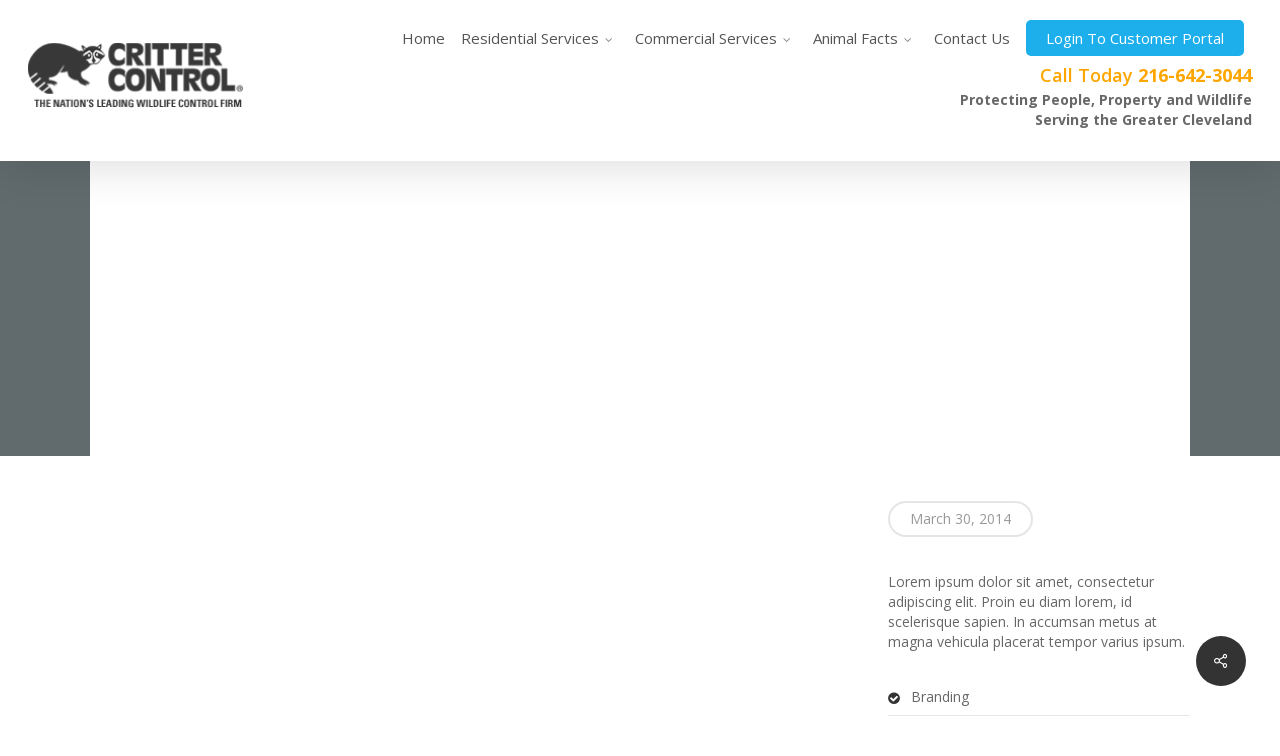

--- FILE ---
content_type: text/javascript;charset=ISO-8859-1
request_url: https://labs.natpal.com/v2/trk/script?siteTrackingId=a921832a-475f-4975-9129-348ae8f869bb
body_size: 11214
content:
var adversiteConnectorHostname = 'labs.natpal.com';
var adversiteConnectorHostname = adversiteConnectorHostname || 'labs.natpal.com';

var ydlVisitTypeCookieTTL = 14; // days
var ydlVisitTypeCookieName = 'vt';
var ydlPUT = 'p';
var ydlUUT = 'u';

YDLCommon = {};

YDLCommon.getWindowLocationPathname = function() {
    return window.location.pathname;
};

YDLCommon.getWindowLocationSearch = function() {
    return window.location.search;
};

function matchURL(detectionKey) {
    if(detectionKey == null) {
        return true;
    }
    return YDLCommon.getWindowLocationPathname() === "/" + detectionKey;
}

function matchQueryString(detectionKey, detectionKeyValue) {
    if (detectionKey == null) {
        return true;
    }
    var queryString = YDLCommon.getWindowLocationSearch();
    if (queryString && queryString.length > 0) {
        queryString = queryString.substr(1);
        var pairs = queryString.split('&');
        if (pairs && pairs.length > 0) {
            for (var i = 0; i < pairs.length; i++) {
                var keyVal = pairs[i].split('=');
                if (keyVal && keyVal.length == 2) {
                    if (keyVal[0] == detectionKey) {
                        if (detectionKeyValue == null) {
                            return true;
                        }
                        if (keyVal[1] == detectionKeyValue) {
                            return true;
                        }
                    }
                }
            }
        }
    }
    return false;
}

function createJsonCookie(name, value, days, path, secure) {
    if (typeof(JSON) == 'object' && JSON != null && typeof(JSON.stringify) == 'function') {
        createCookie(name, JSON.stringify(value), days, path, secure);
    }
}

function createCookie(name,value,days,path,secure) {
    var cookieParts = [name + "=" + encodeURIComponent(value)];

    if (days) {
        var date = new Date();
        date.setTime(date.getTime() + (days * 24 * 60 * 60 * 1000));
        cookieParts.push("expires=" + date.toUTCString());
    }

    if (path) {
        cookieParts.push("path=" + path);
    }

    cookieParts.push("domain=" + window.location.hostname);

    if (secure) {
        cookieParts.push("secure");
    }

    // Add SameSite for modern browsers
    cookieParts.push("SameSite=Lax");

    document.cookie = cookieParts.join("; ");
}


function readCookie (name) {
    var results = document.cookie.match('(^|;) ?' + name + '=([^;]*)(;|$)');
    if (results) {
        return (unescape(results[2]));
    }
    else {
        return null;
    }
}

function getBaseDomain(){
    var domainParts = document.domain.split(/\./);
    if(domainParts.length > 1) {
        return(domainParts[domainParts.length-2] + "." +  domainParts[domainParts.length-1]);
    } else {
        return(document.domain);
    }
}

function detectVisitType() {
    var matched = matchQueryString('provider', null);
    if (matched) {
        return ydlPUT;
    }
    return ydlUUT;
}

/* facade over the common operations to make them testable */
YDLCommon.readCookie = readCookie;
YDLCommon.matchURL = matchURL;
YDLCommon.matchQueryString = matchQueryString;
YDLCommon.createCookie = createCookie;
YDLCommon.createJsonCookie = createJsonCookie;
YDLCommon.getBaseDomain = getBaseDomain;
var PINGER_TIMEOUT_MS = 1800000;

window.enspire_ip = `18.191.26.180`;
var BrowserDetect = {
    init: function () {
        this.browser = this.searchString(this.dataBrowser) || "unknown";
        this.version = this.searchVersion(navigator.userAgent)
            || this.searchVersion(navigator.appVersion)
            || "unknown";
        this.OS = this.searchString(this.dataOS) || "unknown";
    },
    searchString: function (data) {
        for (var i=0;i<data.length;i++)	{
            var dataString = data[i].string;
            var dataProp = data[i].prop;
            this.versionSearchString = data[i].versionSearch || data[i].identity;
            if (dataString) {
                if (dataString.indexOf(data[i].subString) != -1)
                    return data[i].identity;
            }
            else if (dataProp)
                return data[i].identity;
        }
    },
    searchVersion: function (dataString) {
        var index = dataString.indexOf(this.versionSearchString);
        if (index == -1) return;
        return parseFloat(dataString.substring(index+this.versionSearchString.length+1));
    },
    dataBrowser: [
        {
            string: navigator.userAgent,
            subString: "Chrome",
            identity: "Chrome"
        },
        {
            string: navigator.userAgent,
            subString: "Opera",
            identity: "Opera",
            versionSearch: "Version"
        },
        {
            string: navigator.userAgent,
            subString: "Android",
            identity: "Android",
            versionSearch: "Version"
        },
        {
            string: navigator.userAgent,
            subString: "Safari",
            identity: "Safari",
            versionSearch: "Version"
        },
        {
            string: navigator.userAgent,
            subString: "Firefox",
            identity: "Firefox"
        },
        {		// for newer Netscapes (6+)
            string: navigator.userAgent,
            subString: "Netscape",
            identity: "Netscape"
        },
        {
            string: navigator.userAgent,
            subString: "MSIE",
            identity: "Explorer",
            versionSearch: "MSIE"
        },
        {
            string: navigator.userAgent,
            subString: "Gecko",
            identity: "Mozilla",
            versionSearch: "rv"
        },
        { 		// for older Netscapes (4-)
            string: navigator.userAgent,
            subString: "Mozilla",
            identity: "Netscape",
            versionSearch: "Mozilla"
        }
    ],
    dataOS : [
        {
            string: navigator.platform,
            subString: "Win",
            identity: "Windows"
        },
        {
            string: navigator.platform,
            subString: "Mac",
            identity: "Mac"
        },
        {
            string: navigator.platform,
            subString: "Android",
            identity: "Android"
        },
        {
            string: navigator.userAgent,
            subString: "iPhone",
            identity: "iPhone/iPod"
        },
        {
            string: navigator.userAgent,
            subString: "iPad",
            identity: "iPad"
        },
        {
            string: navigator.platform,
            subString: "Linux",
            identity: "Linux"
        }
    ]
};
BrowserDetect.init();

var baseUrl = '//labs.natpal.com';

let userId = readCookie('enspireuid');
let isContinuation = 'false';
window.euidtkncn = 'yG7Gfj1SmUajVps';
if (userId == null || isContinuation === 'true') {
    userId = 'be8d01a4-e1e4-44d5-a251-9f2373541858'
    createCookie('enspireuid', userId, 7, "/");
}
var url = '//labs.natpal.com/trk/pixel?trackid=' +
	         '&trkDomain=' +
             '&siteTrackingId=a921832a-475f-4975-9129-348ae8f869bb' +
	         '&referrer='        + escape(document.referrer) + 
	         '&pageVisited='     + escape(location.href) +
	         '&browser='         + escape(BrowserDetect.browser) +
	         '&browserVersion='  + escape(BrowserDetect.version) +
	         '&OS='              + escape(BrowserDetect.OS) +
	         '&maxHeight='       + escape(window.screen.availHeight) + 
	         '&maxWidth='        + escape(window.screen.availWidth) +
             '&userId='          + escape(userId);

var eventUrl = '//labs.natpal.com/cvevt?trkDomain=' +
                '&siteTrackingId=a921832a-475f-4975-9129-348ae8f869bb';
	
if(typeof(gPrimaryAttr)   != "undefined" && gPrimaryAttr != null)  url += '&primaryAttrib='   + escape(gPrimaryAttr);
if(typeof(gSecondaryAttr) !=  "undefined" && gSecondaryAttr != null) url += '&secondaryAttrib=' + escape(gSecondaryAttr);


function createPingImage(id, url) {
    var img = document.createElement('img');
    img.setAttribute('id', id);
    img.setAttribute('width', '1');
    img.setAttribute('height', '1');
    img.setAttribute('border', '0');
    img.setAttribute('alt', '');
    img.setAttribute('style', 'display:none');
    img.setAttribute('src', url);
    document.body.appendChild(img);
}

createPingImage('magicTrackingPixel', url);

var Pinger2 = {
    ping : function(url) {
        setTimeout(function() {Pinger2.doPing(url, new Date().getTime())}, 3000);
    },
    doPing : function(url, timeStartedMs) {
        Pinger2.makePingRequest(url + '&rnd=' + Math.floor(Math.random() * 1000000));
        var timePassed = new Date().getTime() - timeStartedMs;
        if (timePassed <= PINGER_TIMEOUT_MS) {
            var waitMs = 30000;

            if (timePassed < 3000) {
                waitMs = 3000;
            } else if (timePassed < 11000) {
                waitMs = 5000;
            } else if (timePassed < 30000) {
                waitMs = 10000;
            }

            setTimeout(function() {Pinger2.doPing(url, timeStartedMs)}, waitMs);
        }
    },
    makePingRequest : function(url) {
        var pixelId = "magicPingingPixel";
        var pingImage = document.getElementById(pixelId);
        if (!pingImage) {
            createPingImage(pixelId, url);
        } else {
            pingImage.src = url;
        }
    }
};

Pinger2.ping(url + '&ping=true');

function setVisitTypeCookie() {
	var typeInCookie = readCookie(ydlVisitTypeCookieName);
	var baseDomain = getBaseDomain();
	var detectedType = detectVisitType();
	
	var typeToSet = (typeInCookie != ydlPUT) ? detectedType : ydlPUT;
	createCookie(ydlVisitTypeCookieName, typeToSet, ydlVisitTypeCookieTTL, '/' ,baseDomain);
}

function createNewEvent(eventName) {
    if (typeof(Event) === 'function') {
        return new Event(eventName);
    } else {
        var event = document.createEvent('Event');
        event.initEvent(eventName, true, true);
        return event
    }
}

setVisitTypeCookie();

var ConversionEventTracker = {
	trackEvents: true,
	pixelId: "magicEventTrackingPixel",
	trackEvent : function(type, data) {
		if (ConversionEventTracker.trackEvents) {
			var eventImageSrc = eventUrl + '&convEventType=' + type;
			if (typeof(data) !== "undefined")
				eventImageSrc +=  '&convEventData=' + escape(JSON.stringify(data));

			var date = new Date();
			eventImageSrc = eventImageSrc+"&_="+date.getTime();

            var eventImage = document.getElementById(ConversionEventTracker.pixelId);
            if (!eventImage) {
                createPingImage(ConversionEventTracker.pixelId, eventImageSrc);
            } else {
                eventImage.src = eventImageSrc;
            }
		}
	},
	getBaseUrl: function() {
		return baseUrl;
	}
};

var event = createNewEvent('sessionCreated');
event.ip = window.enspire_ip;
event.uid = userId;
document.body.dispatchEvent(event);

--- FILE ---
content_type: text/javascript;charset=ISO-8859-1
request_url: https://labs.natpal.com/v2/onesite/attrdetect?clientId=26006&useClientAttr=true&writeYoLast=true
body_size: 8604
content:
var gYdlAttrDtcCfg = [{"name":"Critter Control of Cleveland Listings","dt":"QUERYSTRING","pa":"custom","sa":"Critter Control of Cleveland (Listings)","dk":"source","dkv":"Critter Control of Cleveland (Listings)"},{"name":"Critter Control Yahoo LEL","dt":"QUERYSTRING","pa":"custom","sa":"Critter Control (Yahoo LEL)","dk":"source","dkv":"Critter Control (Yahoo LEL)"},{"name":"Extra Line","dt":"QUERYSTRING","pa":"custom","sa":"na","dk":"na","dkv":"na"},{"name":"yl","dt":"QUERYSTRING","pa":"yodleLocal","sa":null,"dk":"yl7","dkv":null},{"name":"paid","dt":"QUERYSTRING","pa":"paid","sa":null,"dk":"provider","dkv":null},{"name":"unpaid","dt":"URL","pa":"unpaid","sa":null,"dk":null,"dkv":null}];
var gUserAgentBots = ["AdsBot-Google","RPT-HTTPClient","yahoo","Googlebot","msnbot","msnptc","gsa-crawler","bingbot","adidxbot","bingpreview","mediapartners-google"];
var gYdlClientAttr = true;
var gYdlWriteYoLast = true;
var gYdlClient = 26006;
var adversiteConnectorHostname = 'labs.natpal.com';
var adversiteConnectorHostname = adversiteConnectorHostname || 'labs.natpal.com';

var ydlVisitTypeCookieTTL = 14; // days
var ydlVisitTypeCookieName = 'vt';
var ydlPUT = 'p';
var ydlUUT = 'u';

YDLCommon = {};

YDLCommon.getWindowLocationPathname = function() {
    return window.location.pathname;
};

YDLCommon.getWindowLocationSearch = function() {
    return window.location.search;
};

function matchURL(detectionKey) {
    if(detectionKey == null) {
        return true;
    }
    return YDLCommon.getWindowLocationPathname() === "/" + detectionKey;
}

function matchQueryString(detectionKey, detectionKeyValue) {
    if (detectionKey == null) {
        return true;
    }
    var queryString = YDLCommon.getWindowLocationSearch();
    if (queryString && queryString.length > 0) {
        queryString = queryString.substr(1);
        var pairs = queryString.split('&');
        if (pairs && pairs.length > 0) {
            for (var i = 0; i < pairs.length; i++) {
                var keyVal = pairs[i].split('=');
                if (keyVal && keyVal.length == 2) {
                    if (keyVal[0] == detectionKey) {
                        if (detectionKeyValue == null) {
                            return true;
                        }
                        if (keyVal[1] == detectionKeyValue) {
                            return true;
                        }
                    }
                }
            }
        }
    }
    return false;
}

function createJsonCookie(name, value, days, path, secure) {
    if (typeof(JSON) == 'object' && JSON != null && typeof(JSON.stringify) == 'function') {
        createCookie(name, JSON.stringify(value), days, path, secure);
    }
}

function createCookie(name,value,days,path,secure) {
    var cookieParts = [name + "=" + encodeURIComponent(value)];

    if (days) {
        var date = new Date();
        date.setTime(date.getTime() + (days * 24 * 60 * 60 * 1000));
        cookieParts.push("expires=" + date.toUTCString());
    }

    if (path) {
        cookieParts.push("path=" + path);
    }

    cookieParts.push("domain=" + window.location.hostname);

    if (secure) {
        cookieParts.push("secure");
    }

    // Add SameSite for modern browsers
    cookieParts.push("SameSite=Lax");

    document.cookie = cookieParts.join("; ");
}


function readCookie (name) {
    var results = document.cookie.match('(^|;) ?' + name + '=([^;]*)(;|$)');
    if (results) {
        return (unescape(results[2]));
    }
    else {
        return null;
    }
}

function getBaseDomain(){
    var domainParts = document.domain.split(/\./);
    if(domainParts.length > 1) {
        return(domainParts[domainParts.length-2] + "." +  domainParts[domainParts.length-1]);
    } else {
        return(document.domain);
    }
}

function detectVisitType() {
    var matched = matchQueryString('provider', null);
    if (matched) {
        return ydlPUT;
    }
    return ydlUUT;
}

/* facade over the common operations to make them testable */
YDLCommon.readCookie = readCookie;
YDLCommon.matchURL = matchURL;
YDLCommon.matchQueryString = matchQueryString;
YDLCommon.createCookie = createCookie;
YDLCommon.createJsonCookie = createJsonCookie;
YDLCommon.getBaseDomain = getBaseDomain;

var adversiteConnectorHostname = adversiteConnectorHostname || 'labs.natpal.com';
var gYdlMetadata = gYdlMetadata || { };
var gYdlClientAttr = gYdlClientAttr || false;
var gYdlClientChildren = gYdlClientChildren || [ ];
var gYdlWriteYoLast = !(gYdlWriteYoLast === false);
var gYdlClient = gYdlClient || null;

function detect(clientId, replaceAll, destNumber, config) {
	config = config || gYdlAttrDtcCfg;
	var yoBreadcrumbCookieName = 'yo.last';
    var yoMetroAttrCookieName = 'yo.mp.attr';
    var yoAttrCookieName = gYdlClientAttr ? 'yo.attr.' + clientId : 'yodle.os.attrib';

	var yoBreadcrumbCookie = {
		clientId: clientId,
		metadata: gYdlMetadata
	};

	if (gYdlWriteYoLast) {
		YDLCommon.createJsonCookie(yoBreadcrumbCookieName, yoBreadcrumbCookie, 365, '/', '.' + YDLCommon.getBaseDomain());
	}

    if (gYdlClientChildren.length > 0) {
        swapClientChildrenNumbers(clientId, gYdlClientChildren);
    }

    var yoMetroAttrCookieValue = YDLCommon.readCookie(yoMetroAttrCookieName);
    if (yoMetroAttrCookieValue) {
        var metroClientAttr = parseMetroCookie(yoMetroAttrCookieValue);
        if (metroClientAttr.clientChildren.indexOf(clientId) != -1) {
            YDLCommon.createCookie(yoAttrCookieName, metroClientAttr.attribution, 14, '/', '.' + YDLCommon.getBaseDomain());
        }
    }

	if((typeof(config) != "undefined") && (config != null)) {
		var attrCfg = { };
		var cookieAttribBucket = YDLCommon.readCookie(yoAttrCookieName);

		var matched = false;
		for(var i=0; i<config.length; i++) {
			var cfg = config[i];
			if(cfg.dt == 'QUERYSTRING') {
				matched = YDLCommon.matchQueryString(cfg.dk, cfg.dkv); 
			}
			else if(cfg.dt == 'URL') {
				matched = YDLCommon.matchURL(cfg.dk); 
			}
			
			if(matched) {
				attrCfg = cfg;
				break;
			}
		}
		
		if (matched) {
			if(cookieAttribBucket == null || (cookieAttribBucket == 'unpaid' && attrCfg.name != 'unpaid')) {
				YDLCommon.createCookie(yoAttrCookieName, attrCfg.name, 14, '/', '.' + YDLCommon.getBaseDomain());
				cookieAttribBucket = attrCfg.name;
			} else {
				attrCfg = setAttribsFromBucket(cookieAttribBucket, attrCfg, config);
			}
		} else {
			if(cookieAttribBucket != null) {
				attrCfg = setAttribsFromBucket(cookieAttribBucket, attrCfg, config);
			}
		}
		
		//if we are swapping with something other than what they are cookied with, recookie them
		if(cookieAttribBucket != null && attrCfg.name != null && cookieAttribBucket != attrCfg.name) {
			YDLCommon.createCookie(yoAttrCookieName, attrCfg.name, 14, '/', '.' + YDLCommon.getBaseDomain());
		}
	}
}

function parseMetroCookie(cookieVal) {
    var cookieVals = cookieVal.split(',');
    var attr = cookieVals[0];
    var children = [];
    for (var i = 1; i < cookieVals.length; i++) {
        children.push(Number(cookieVals[i]));
    }
    return {
        'attribution' : attr,
        'clientChildren' : children
    };
}

function writeMetroCookie(clientId, childClientIds) {
    YDLCommon.createCookie('yo.mp.attr', 'yc.client.' + clientId + ',' + childClientIds.join(), 14, '/', '.' + YDLCommon.getBaseDomain());
}

function getAttributionForMetroMarketPage(clientId) {
    var yoAttrCookieName = gYdlClientAttr ? 'yo.attr.' + clientId : 'yodle.os.attrib';
    var yoAttrCookie = YDLCommon.readCookie(yoAttrCookieName);

    var isPaid = yoAttrCookie == 'paid' || YDLCommon.matchQueryString('provider', null);

    var bucket;
    var detectionValue;
    if (isPaid) {
        bucket = "yc.client." + clientId;
        detectionValue = "yc.client." + clientId;
    } else {
        bucket = "unpaid";
        detectionValue = null;
    }

    return {
        "bucket": bucket,
        "detectionValue": detectionValue,
        "paid": isPaid
    };
}

function swapClientChildrenNumbers(clientId, childClientIds) {
    var config = getAttributionForMetroMarketPage(clientId);

    if (config.paid) {
        writeMetroCookie(clientId, childClientIds);
    }
}

function setAttribsFromBucket(bucket, defaults, config) {
	config = config || gYdlAttrDtcCfg;
	var cfg = findCfgByName(bucket, config);
	if(cfg != null) {
		return cfg;
	}
	else {
		return defaults;
	}
}

function findCfgByName(name, config) {
	config = config || gYdlAttrDtcCfg;
	for(var i=0; i<config.length; i++) {
		var cfg = config[i];
		if(cfg.name == name) return cfg; 
	}
	return null;
}

detect(gYdlClient);
